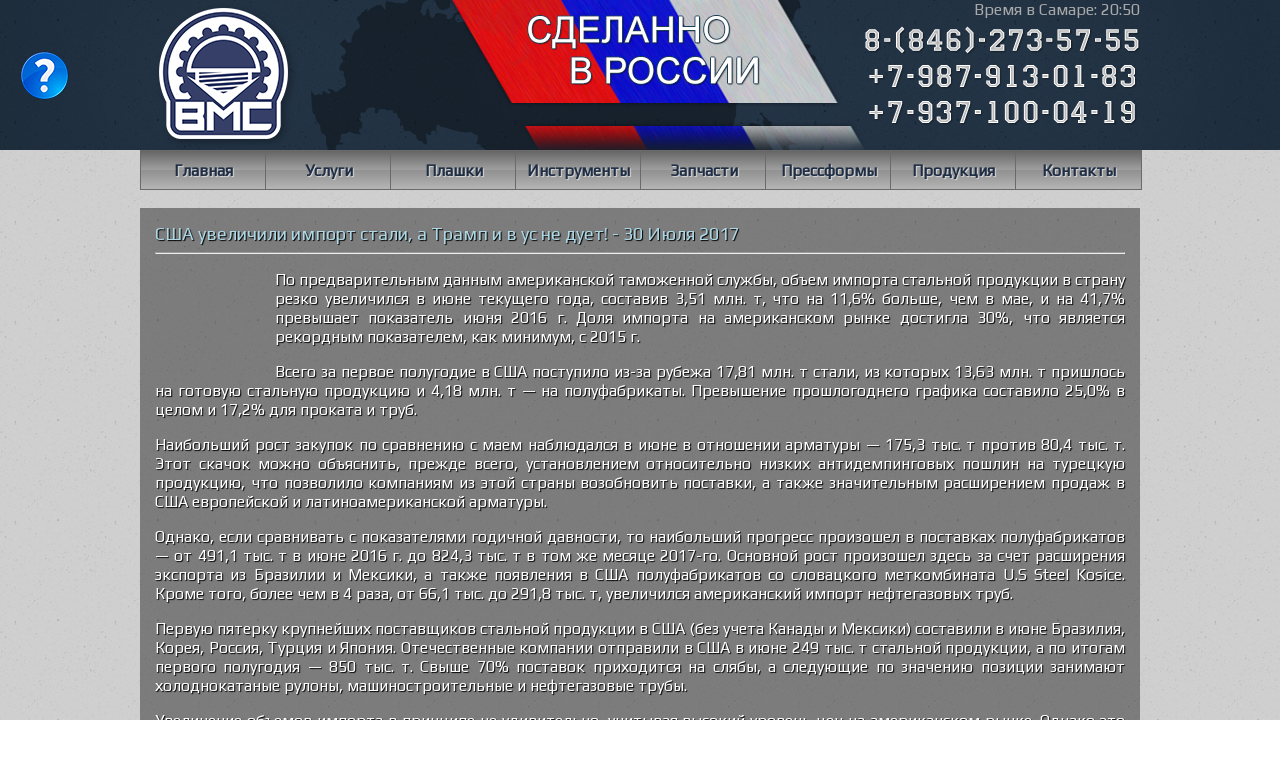

--- FILE ---
content_type: text/html; charset=UTF-8
request_url: http://vmetal.ru/news/ssha_uvelichili_import_stali_a_tramp_i_v_us_ne_duet/2017-07-30-75
body_size: 6351
content:
<!DOCTYPE html>
<!DOCTYPE html>

<html>

 <head>

	<script type="text/javascript">new Image().src = "//counter.yadro.ru/hit;ucoznet?r"+escape(document.referrer)+(screen&&";s"+screen.width+"*"+screen.height+"*"+(screen.colorDepth||screen.pixelDepth))+";u"+escape(document.URL)+";"+Date.now();</script>
	<script type="text/javascript">new Image().src = "//counter.yadro.ru/hit;ucoz_desktop_ad?r"+escape(document.referrer)+(screen&&";s"+screen.width+"*"+screen.height+"*"+(screen.colorDepth||screen.pixelDepth))+";u"+escape(document.URL)+";"+Date.now();</script>
 <title>"ВМС" - Металлообработка</title>
 <meta http-equiv="Content-Type" content="text/html;>
 <meta name="robots" content="noyaca"/>
 <meta name="robots" content="noodp"/>
 <meta content="Металлообработка в Самаре на заказ. Фрезерные, токарные, шлифовальные, расточные работы различной сложности, а так же услуги термической обработки." name="description" />
 <meta content="металлообработка на заказ, услуги по металлообработке, услуги металлообработки" name="keywords" />
 <link href='//fonts.googleapis.com/css?family=Play&subset=latin,cyrillic' rel='stylesheet' type='text/css'> 
 <link type="text/css" rel="StyleSheet" href="/style.css" >
 
	<link rel="stylesheet" href="/.s/src/base.min.css" />
	<link rel="stylesheet" href="/.s/src/layer7.min.css" />

	<script src="/.s/src/jquery-1.12.4.min.js"></script>
	
	<script src="/.s/src/uwnd.min.js"></script>
	<script src="//s741.ucoz.net/cgi/uutils.fcg?a=uSD&ca=2&ug=999&isp=0&r=0.530299349119119"></script>
	<link rel="stylesheet" href="/.s/src/ulightbox/ulightbox.min.css" />
	<link rel="stylesheet" href="/.s/src/socCom.min.css" />
	<link rel="stylesheet" href="/.s/src/social.css" />
	<script src="/.s/src/ulightbox/ulightbox.min.js"></script>
	<script src="/.s/src/socCom.min.js"></script>
	<script src="//sys000.ucoz.net/cgi/uutils.fcg?a=soc_comment_get_data&site=8metmech"></script>
	<script>
/* --- UCOZ-JS-DATA --- */
window.uCoz = {"layerType":7,"ssid":"222743322075075261213","uLightboxType":1,"language":"ru","module":"news","sign":{"7253":"Начать слайд-шоу","3125":"Закрыть","5255":"Помощник","5458":"Следующий","7251":"Запрошенный контент не может быть загружен. Пожалуйста, попробуйте позже.","7254":"Изменить размер","7252":"Предыдущий","7287":"Перейти на страницу с фотографией."},"site":{"id":"8metmech","domain":"vmetal.ru","host":"metmech.do.am"},"country":"US"};
/* --- UCOZ-JS-CODE --- */

		function eRateEntry(select, id, a = 65, mod = 'news', mark = +select.value, path = '', ajax, soc) {
			if (mod == 'shop') { path = `/${ id }/edit`; ajax = 2; }
			( !!select ? confirm(select.selectedOptions[0].textContent.trim() + '?') : true )
			&& _uPostForm('', { type:'POST', url:'/' + mod + path, data:{ a, id, mark, mod, ajax, ...soc } });
		}

		function updateRateControls(id, newRate) {
			let entryItem = self['entryID' + id] || self['comEnt' + id];
			let rateWrapper = entryItem.querySelector('.u-rate-wrapper');
			if (rateWrapper && newRate) rateWrapper.innerHTML = newRate;
			if (entryItem) entryItem.querySelectorAll('.u-rate-btn').forEach(btn => btn.remove())
		}
 function uSocialLogin(t) {
			var params = {"vkontakte":{"height":400,"width":790},"facebook":{"height":520,"width":950},"google":{"width":700,"height":600},"yandex":{"width":870,"height":515},"ok":{"width":710,"height":390}};
			var ref = escape(location.protocol + '//' + ('vmetal.ru' || location.hostname) + location.pathname + ((location.hash ? ( location.search ? location.search + '&' : '?' ) + 'rnd=' + Date.now() + location.hash : ( location.search || '' ))));
			window.open('/'+t+'?ref='+ref,'conwin','width='+params[t].width+',height='+params[t].height+',status=1,resizable=1,left='+parseInt((screen.availWidth/2)-(params[t].width/2))+',top='+parseInt((screen.availHeight/2)-(params[t].height/2)-20)+'screenX='+parseInt((screen.availWidth/2)-(params[t].width/2))+',screenY='+parseInt((screen.availHeight/2)-(params[t].height/2)-20));
			return false;
		}
		function TelegramAuth(user){
			user['a'] = 9; user['m'] = 'telegram';
			_uPostForm('', {type: 'POST', url: '/index/sub', data: user});
		}
function loginPopupForm(params = {}) { new _uWnd('LF', ' ', -250, -100, { closeonesc:1, resize:1 }, { url:'/index/40' + (params.urlParams ? '?'+params.urlParams : '') }) }
/* --- UCOZ-JS-END --- */
</script>

	<style>.UhideBlock{display:none; }</style>
</head>
 
 <body>
 <div align="center" id="topbg">
 <div id="centrbg" style="text-align: right;"><span style="color: rgb(169, 169, 169);">
 Время в Самаре: 20:50
 </span>
 </div>
 </div>

<div id="oproc"><img alt="" src="/flag.png" style="width: 50px; height: 50px;" /> <script>function pollnow292(){document.getElementById('PlBtn292').disabled=true;_uPostForm('pollform292',{url:'/poll/',type:'POST'});}function polll292(id,i){_uPostForm('',{url:'/poll/'+id+'-1-'+i+'-292',type:'GET'});}</script><div id="pollBlock292"><form id="pollform292" onsubmit="pollnow292();return false;"><div class="pollBlock" style="font-family:'Play',sans-serif;">
<div class="pollQue" style="font-size:14pt;padding-top:2px;text-align:left;color: #004B7F;"><b><p>Оцените наш сайт</p></b></div>
<div class="pollAns" style="font-size:10pt;text-align:left;color: black;"><div class="answer"><input id="a2921" type="radio" name="answer" value="1" style="vertical-align:middle;" /> <label style="vertical-align:middle;display:inline;" for="a2921">Отлично</label></div>
<div class="answer"><input id="a2922" type="radio" name="answer" value="2" style="vertical-align:middle;" /> <label style="vertical-align:middle;display:inline;" for="a2922">Хорошо</label></div>
<div class="answer"><input id="a2923" type="radio" name="answer" value="3" style="vertical-align:middle;" /> <label style="vertical-align:middle;display:inline;" for="a2923">Неплохо</label></div>
<div class="answer"><input id="a2924" type="radio" name="answer" value="4" style="vertical-align:middle;" /> <label style="vertical-align:middle;display:inline;" for="a2924">Плохо</label></div>
<div class="answer"><input id="a2925" type="radio" name="answer" value="5" style="vertical-align:middle;" /> <label style="vertical-align:middle;display:inline;" for="a2925">Ужасно</label></div>

					<div id="pollSbm292" class="pollButton"><input class="pollBut" id="PlBtn292" type="submit" value="Оценить" /></div>
					<input type="hidden" name="ssid" value="222743322075075261213" />
					<input type="hidden" name="id"   value="1" />
					<input type="hidden" name="a"    value="1" />
					<input type="hidden" name="ajax" value="292" /></div>
<div class="pollTot" style="padding-top:4px;font-size:10pt;text-align:left;color: #004B7F">Всего ответов: <b>30</b></div>
</div></form></div> <hr/> <script>function pollnow625(){document.getElementById('PlBtn625').disabled=true;_uPostForm('pollform625',{url:'/poll/',type:'POST'});}function polll625(id,i){_uPostForm('',{url:'/poll/'+id+'-1-'+i+'-625',type:'GET'});}</script><div id="pollBlock625"><form id="pollform625" onsubmit="pollnow625();return false;"><div class="pollBlock" style="font-family:'Play',sans-serif;">
<div class="pollQue" style="font-size:14pt;padding-top:2px;text-align:left;color: #004B7F;"><b><p>Как Вы узнали про нас?</p></b></div>
<div class="pollAns" style="font-size:10pt;text-align:left;color: black;"><div class="answer"><input id="a6251" type="radio" name="answer" value="1" style="vertical-align:middle;" /> <label style="vertical-align:middle;display:inline;" for="a6251">Поиск сайта через Яндекс</label></div>
<div class="answer"><input id="a6252" type="radio" name="answer" value="2" style="vertical-align:middle;" /> <label style="vertical-align:middle;display:inline;" for="a6252">Поиск сайта через Google</label></div>
<div class="answer"><input id="a6253" type="radio" name="answer" value="3" style="vertical-align:middle;" /> <label style="vertical-align:middle;display:inline;" for="a6253">Листовка</label></div>
<div class="answer"><input id="a6254" type="radio" name="answer" value="4" style="vertical-align:middle;" /> <label style="vertical-align:middle;display:inline;" for="a6254">Сайт бесплатных объявлений</label></div>
<div class="answer"><input id="a6255" type="radio" name="answer" value="5" style="vertical-align:middle;" /> <label style="vertical-align:middle;display:inline;" for="a6255">Ссылка из видеоролика на YouTube</label></div>
<div class="answer"><input id="a6256" type="radio" name="answer" value="6" style="vertical-align:middle;" /> <label style="vertical-align:middle;display:inline;" for="a6256">Посоветовали знакомые</label></div>
<div class="answer"><input id="a6257" type="radio" name="answer" value="7" style="vertical-align:middle;" /> <label style="vertical-align:middle;display:inline;" for="a6257">Другой вариант</label></div>

					<div id="pollSbm625" class="pollButton"><input class="pollBut" id="PlBtn625" type="submit" value="Ответить" /></div>
					<input type="hidden" name="ssid" value="222743322075075261213" />
					<input type="hidden" name="id"   value="3" />
					<input type="hidden" name="a"    value="1" />
					<input type="hidden" name="ajax" value="625" /></div>
<div class="pollTot" style="padding-top:4px;font-size:10pt;text-align:left;color: #004B7F">Всего ответов: <b>28</b></div>
</div></form></div></div>
 <ul class="menu">
<li><a id="a1" href="http://vmetal.ru/">Главная</a></li>
 <li><a id="a3" href="http://vmetal.ru/uslugi">Услуги</a></li>
 <li><a id="a4" href="http://vmetal.ru/plashki">Плашки</a></li>
 <li><a id="a5" href="http://vmetal.ru/instrument">Инструменты</a></li>
 <li><a id="a6" href="http://vmetal.ru/zapchasti">Запчасти</a></li>
 <li><a id="a7" href="http://vmetal.ru/pressformi">Прессформы</a></li>
 <li><a id="a8" href="http://vmetal.ru/produkcia">Продукция</a></li>
 <li><a id="a2" href="http://vmetal.ru/kontakti">Контакты</a></li>
 </ul>

<div id="infoN"> 
<div class="eTitle" style="text-align:left; font-size:18px;"><a style="color:#ADD8E6;" href="/news/ssha_uvelichili_import_stali_a_tramp_i_v_us_ne_duet/2017-07-30-75">США увеличили импорт стали, а Трамп и в ус не дует! - 30 Июля 2017</a></div>
<hr/>
<div id="nativeroll_video_cont" style="display:none;"></div><p><img alt="" src="http://www.metalinfo.ru/ru/news/96025.jpg" style="margin: 5px 10px; float: left; width: 100px; height: 84px;" />По предварительным данным американской таможенной службы, объем импорта стальной продукции в страну резко увеличился в июне текущего года, составив 3,51 млн. т, что на 11,6% больше, чем в мае, и на 41,7% превышает показатель июня 2016 г. Доля импорта на американском рынке достигла 30%, что является рекордным показателем, как минимум, с 2015 г.</p>

<p>Всего за первое полугодие в США поступило из-за рубежа 17,81 млн. т стали, из которых 13,63 млн. т пришлось на готовую стальную продукцию и 4,18 млн. т &mdash; на полуфабрикаты. Превышение прошлогоднего графика составило 25,0% в целом и 17,2% для проката и труб.</p>

<p>Наибольший рост закупок по сравнению с маем наблюдался в июне в отношении арматуры &mdash; 175,3 тыс. т против 80,4 тыс. т. Этот скачок можно объяснить, прежде всего, установлением относительно низких антидемпинговых пошлин на турецкую продукцию, что позволило компаниям из этой страны возобновить поставки, а также значительным расширением продаж в США европейской и латиноамериканской арматуры.</p>

<section itemprop="article-body">
<p>Однако, если сравнивать с показателями годичной давности, то наибольший прогресс произошел в поставках полуфабрикатов &mdash; от 491,1 тыс. т в июне 2016 г. до 824,3 тыс. т в том же месяце 2017-го. Основной рост произошел здесь за счет расширения экспорта из Бразилии и Мексики, а также появления в США полуфабрикатов со словацкого меткомбината U.S Steel Kosice. Кроме того, более чем в 4 раза, от 66,1 тыс. до 291,8 тыс. т, увеличился американский импорт нефтегазовых труб.</p>

<p>Первую пятерку крупнейших поставщиков стальной продукции в США (без учета Канады и Мексики) составили в июне Бразилия, Корея, Россия, Турция и Япония. Отечественные компании отправили в США в июне 249 тыс. т стальной продукции, а по итогам первого полугодия &mdash; 850 тыс. т. Свыше 70% поставок приходится на слябы, а следующие по значению позиции занимают холоднокатаные рулоны, машиностроительные и нефтегазовые трубы.</p>

<p>Увеличение объемов импорта в принципе не удивительно, учитывая высокий уровень цен на американском рынке. Однако это вызывает серьезную тревогу со стороны американских металлургических компаний, требующих скорейшего введения широкомасштабных импортных ограничений.</p>

<p>Но президент США Дональд Трамп в недавнем интервью газете &laquo;Wall Street Journal&raquo;, заявил, что сначала решит более важные задачи со здравоохранением, налогами и, возможно, инфраструктурой, и только после этого займется торговлей стальной продукцией. Учитывая, что все эти реформы, ранее заявленные Трампом, встречают сильнейшее противодействие со стороны Конгресса, вопрос об ограничении импорта стали может быть отложен в долгий ящик.</p>
</section>

<p>Источник:&nbsp;<a href="http://www.metalinfo.ru/" target="_blank">ИИС &laquo;Металлоснабжение и сбыт&raquo;</a>&nbsp;</p>
		<script>
			var container = document.getElementById('nativeroll_video_cont');

			if (container) {
				var parent = container.parentElement;

				if (parent) {
					const wrapper = document.createElement('div');
					wrapper.classList.add('js-teasers-wrapper');

					parent.insertBefore(wrapper, container.nextSibling);
				}
			}
		</script>
	
<hr/>
<span class="e-reads"><span class="ed-title">Просмотров:</span> <span class="ed-value">924</span></span>
</span></span><span class="ed-sep"> | </span>
<span class="e-date"><span class="ed-title">Дата:</span> <span class="ed-value" title="20:50">19.01.2026</span></span>
 | <a href="http://vmetal.ru/news/">АРХИВ НОВОСТЕЙ</a>
 </div>
 </div>





 <div id="botm">
 <div id="botm_inf">
 
 <div id="column1">
 
 <font color="grey"><p>Контакты</p></font>
 <div>© Компания "ВМС"</div>
 <div>г. Самара 2011-2026</div>
 <div>+7-987-913-01-83</div>
 <div>metmech@mail.ru</div>
 <div>tools7@mail.ru</div>
 <font color="grey"><p>Сайт разработан</p></font>
 <div>63dima@mail.ru</div>
 
 </div>
 
 <div id="column2">
 
 <font color="grey"><p>Навигация</p></font>
 <div><a href="http://vmetal.ru/">Главная</a></div>
 <div><a href="http://vmetal.ru/uslugi#Механическая обработка">Механическая обработка</a></div>
 <div><a href="http://vmetal.ru/uslugi#Термическая обработка">Термическая обработка</a></div>
 <div><a href="http://vmetal.ru/uslugi#Нанесение покрытий">Нанесение покрытий</a></div>
 <div><a href="http://vmetal.ru/uslugi#ТВЧ">Закалка ТВЧ</a></div>
 <div><a href="http://vmetal.ru/uslugi#ХТО">Химико-термическая обработка</a></div>
 <div><a href="http://vmetal.ru/plashki">Плашки</a></div>
 <div><a href="http://vmetal.ru/instrument">Инструмент</a></div>
 
 </div>
 
 <div id="column3">
 <p>
 <div><a href="http://vmetal.ru/zapchasti">Запчасти</a></div>
 <div><a href="http://vmetal.ru/pressformi">Прессформы</a></div>
 <div><a href="http://vmetal.ru/produkcia">Продукция</a></div>
 <div><a href="http://vmetal.ru/kontakti">Контакты</a></div>
</p>
<br></br></br>
 <div align="right"></div>
 <div align="right"><!-- "' --><span class="pb1XjxsN"><a href="https://www.ucoz.ru/" title="Сайт работает на uCoz" target="_blank" rel="nofollow">uCoz</a></span></div>
 
 </div>
 
 </div>
 </div>

<script src="/widget/?1;%D0%9D%D0%B0%D0%B2%D0%B5%D0%B4%D0%B8%D1%82%D0%B5%20%D0%BA%D1%83%D1%80%D1%81%D0%BE%D1%80%20%D0%BD%D0%B0%20%D0%B7%D0%BD%D0%B0%D0%BA%20%D0%B2%D0%BE%D0%BF%D1%80%D0%BE%D1%81%D0%B0%20%D0%B2%20%D0%B2%D0%B5%D1%80%D1%85%D0%BD%D0%B5%D0%BC%20%D0%BB%D0%B5%D0%B2%D0%BE%D0%BC%20%D1%83%D0%B3%D0%BB%D1%83%20%D0%B8%20%D0%BF%D1%80%D0%BE%D0%B9%D0%B4%D0%B8%D1%82%D0%B5%20%D0%B3%D0%BE%D0%BB%D0%BE%D1%81%D0%BE%D0%B2%D0%B0%D0%BD%D0%B8%D0%B5.|000000|BDBDBD|20|30|left"></script>
<!-- 0.09021 (s741) -->

--- FILE ---
content_type: text/css
request_url: http://vmetal.ru/style.css
body_size: 1507
content:
body
	{
                min-height: 768px;
                min-width: 1200px;
		font-family: 'Play', sans-serif;
		padding: 0px;
		margin: 0px;
		border: 0px;
		background: url(bg.png) repeat;
	}
	

html { overflow-x: hidden; }

#oproc
{
overflow: hidden;
z-index: 100;
position: fixed;
width: 50px;
height: 50px;
top: 50px;
left: 20px;

transition: background-color 0.1s, width 0.1s, height 0.1s;
}

#oproc:hover
{
box-shadow: inset 0px 0px 20px 0px rgba(0,0,0,0.5);
border: 2px solid #004B7F;
z-index: 100;
position: fixed;
width: 260px;
height: 500px;
background-color: #CDCDCD;
border-radius: 10px 10px 10px 10px;
top: 50px;
left: 20px;
padding: 10px;
transition: background-color 0.1s, width 0.1s, height 0.1s;
}

#topbg
	{
                box-shadow: inset 0px 0px 200px 0px rgba(0,0,0,0.5);
		z-index: 1;
                width: auto;
		height: 150px;
		background: url(bg2.png) repeat;
         } 
	
#topbg1
	{
                box-shadow: inset 0px 0px 200px 0px rgba(0,0,0,0.5);
		z-index: 1;
                width: auto;
		height: 150px;


}
@keyframes snow {
  0% {background-position: 0px 0px, 0px 0px, 0px 0px;}
  50% {background-position: 500px 500px, 100px 200px, -100px 150px;}
  100% {background-position: 500px 1000px, 200px 400px, -100px 300px;}
}
@-moz-keyframes snow {
  0% {background-position: 0px 0px, 0px 0px, 0px 0px;}
  50% {background-position: 500px 500px, 100px 200px, -100px 150px;}
  100% {background-position: 400px 1000px, 200px 400px, 100px 300px;}
}
@-webkit-keyframes snow {
  0% {background-position: 0px 0px, 0px 0px, 0px 0px;}
  50% {background-position: 500px 500px, 100px 200px, -100px 150px;}
  100% {background-position: 500px 1000px, 200px 400px, -100px 300px;}
}
@-ms-keyframes snow {
  0% {background-position: 0px 0px, 0px 0px, 0px 0px;}
  50% {background-position: 500px 500px, 100px 200px, -100px 150px;}
  100% {background-position: 500px 1000px, 200px 400px, -100px 300px;}
}

	
#centrbg
	{
	    z-index: 2;
		height: 150px;
		width: 1000px;
		background: url(topbg.png) repeat;
	}
ul
	{
	display: block;
	margin: auto;
	height: 13px;
	width: 1000px;
	padding: 0;
	list-style: none;
	}
	
ul:after
	{
	margin: 0;
	display: block;
	content: ' ';
	clear: both;
	float: none;
	}
	
ul.menu > li
	{
	width: 125px;
	height: 13px;
	float: left;
	position: relative;
	}
	
ul.menu > li > a 
	{
	font-family: 'Play', sans-serif;
        font-weight: bold;
	padding-top: 10px;
	padding-bottom: 15px;
	display: block;
	text-shadow: 1px 1px 1px #dadada;
	text-align: center;
	width: 125px;
	height: 13px;
	color: #1f2e44;
	text-decoration: none;
	background-image: linear-gradient(to bottom, #666666 0%,#a0a0a0 50%,#919191 51%,#b5b5b5 100%);
	border: 1px solid #6a6a6b;
	}
	
#a1
	{
	/* border-radius: 0px 0px 0px 10px; */
	padding-top: 10px;
	padding-bottom: 15px;
	display: block;
	text-shadow: 1px 1px 1px #dadada;
	text-align: center;
	width: 125px;
	height: 13px;
	color: #1f2e44;
	text-decoration: none;
	background-image: linear-gradient(to bottom, #666666 0%,#a0a0a0 50%,#919191 51%,#b5b5b5 100%);
	border: 1px solid #6a6a6b;
	}
		
#a2
	{
	/* border-radius: 0px 0px 10px 0px; */
	padding-top: 10px;
	padding-bottom: 15px;
	display: block;
	text-shadow: 1px 1px 1px #dadada;
	text-align: center;
	width: 125px;
	height: 13px;
	color: #1f2e44;
	text-decoration: none;
	background-image: linear-gradient(to bottom, #666666 0%,#a0a0a0 50%,#919191 51%,#b5b5b5 100%);
	border: 1px solid #6a6a6b;
	}
	
ul.menu > li > a:hover 
	{
	transition: 0.5s ;
	box-shadow: inset 0 5px 20px rgba(0,0,0,0.5);
	background: url(bg3.png) repeat left top;
	text-shadow: 0px 0px 0px #000;
	color: white;
	}


#a1:hover 
	{
	background: url(bg3.png) repeat left top;
	border: 1px solid #6a6a6b;
	text-shadow: 0px 0px 0px #000;
	color: white;
	}

#a2:hover 
	{
	background: url(bg3.png) repeat left top;
	text-shadow: 0px 0px 0px #000;
	color: white;
	}

#a3:hover 
	{
	background: url(bg3.png) repeat left top;
	text-shadow: 0px 0px 0px #000;
	color: white;
	}

#a4:hover 
	{
	background: url(bg3.png) repeat left top;
	text-shadow: 0px 0px 0px #000;
	color: white;
	}

#a5:hover 
	{
	background: url(bg3.png) repeat left top;
	text-shadow: 0px 0px 0px #000;
	color: white;
	}

#a6:hover 
	{
	background: url(bg3.png) repeat left top;
	text-shadow: 0px 0px 0px #000;
	color: white;
	}

#a7:hover 
	{
	background: url(bg3.png) repeat left top;
	text-shadow: 0px 0px 0px #000;
	color: white;
	}

#a8:hover 
	{
	background: url(bg3.png) repeat left top;
	text-shadow: 0px 0px 0px #000;
	color: white;
	}

	
ul.submenu 
	{
	background: url(bg3.png) repeat left top;
	box-shadow: inset 0 5px 20px rgba(0,0,0,0.5);
	z-index: 4;
	display: none;
	position: absolute;
	width: 250px;
	height: auto;
	top: 39px;
	left: 0;
	border: 1px solid #6a6a6b;
	}
	
ul.submenu > li 
	{
	display: block;
	}
	
ul.submenu > li > a 
	{	
	display: block;
	padding: 10px;
	color: white;
	text-shadow: 1px 1px 1px #000;
	text-decoration: none;
	}
	
ul.submenu > li > a:hover 
	{
	background-color: #6a6a6b;
	transition: 0.5s ;
	}
	
ul.menu > li:hover > ul.submenu 
	{
	display: block;
	}

#inf
	{
        margin-left: auto;
        margin-right: auto;
	z-index: 2;
	margin-top: 25px;
	margin-bottom: 25px;
	display: block;
	}

#slidshw
	{
	align: center;
	background: url(1.jpg);
	z-index: 2;
	background-color: white;
	height: 350px;
	width: 1000px;
	}

#clrsld
	{
	background-color: pink;
	z-index: 4;
	display: inline;
	height: 350px;
	width: 650px;
	}

#youtb
	{
	position: relative;
	left: 325px;
	z-index: 5;
	height: 350px;
	width: 350px;
	}
	
#yout1
	{
	font-family: 'Play', sans-serif;
	opacity: 0.9;
	letter-spacing: 1px;
	text-shadow: 1px 1px 1px #000;
	color: white;
	padding: 10px;
	background: url(tube1.png);
	position: inherit;
	z-index: 6;
	display: block;
	height: 155px;
	width: 330px;
	}
	
#yout2
	{
	color: grey;
	padding: 10px;
	background: url(tube1.png);
	position: inherit;
	z-index: 6;
	display: block;
	height: 155px;
	width: 330px;
	}

#info
	{
	/* border-radius: 10px 10px 10px 0px; */
	text-shadow: 1px 1px 1px #000;
	margin-top: 45px;
        margin-left: auto;
        margin-right: auto;
	padding: 15px;
	color: white;
	display: block;
	height: auto;
	width: 970px;
	z-index: 7;
        background: url(tube1.png);
	}
	
#botm
	{
        box-shadow: inset 0px 0px 200px 0px rgba(0,0,0,0.5);
        min-width: 1000px;
	z-index: 1;
	height: 250px;
	background: url(bg2.png) repeat;
	}

#botm_inf
	{

	font-family: 'Play', sans-serif;
	margin-left: auto;
	margin-right: auto;
	text-shadow: 1px 1px 1px #000;
	color: white;
	width: 1000px;
	height: 250px;
	}
	
#column1
	{
	padding: 10px;
	display: inline-table;
	width: 280px;
	height: 230px;
	}

#column2
	{
	padding: 10px;
	display: inline-table;
	width: 380px;
	height: 230px;
	}
	
#column3
	{
	padding: 10px;
	display: inline-table;
	margin-right: auto;
	width: 272px;
        height: 230px;
        vertical-align: top;
	}
#infoN
	{
	/* border-radius: 10px 10px 10px 0px; */
        text-align: justify;
	text-shadow: 1px 1px 1px #000;
	margin-top: 45px;
        margin-bottom: 15px;
        margin-left: auto;
        margin-right: auto;
	padding: 15px;
	color: white;
	display: block;
	height: auto;
	width: 970px;
	z-index: 7;
        background: url(tube1.png);
	}

#infoNEW
	{
	/* border-radius: 10px 10px 10px 0px; */
        text-align: justify;
	text-shadow: 1px 1px 1px #000;
	margin-top: 25px;
        margin-bottom: 15px;
        margin-left: auto;
        margin-right: auto;
	padding: 15px;
	color: white;
	display: block;
	height: auto;
	width: 970px;
	z-index: 7;
        background: url(tube1.png);
	}

A:link { text-decoration: none; color: white; }
A:visited { text-decoration: none;  color: white; }
A:active { text-decoration: none;  color: white; }
A:hover { text-decoration: underline; color: white; text-shadow: 0px 0px 0px white;}

.catPages1 {
text-align: -webkit-center;
text-shadow: 1px 1px 2px #767676;
}

.catPages2 {
text-align: -webkit-center;
margin: 20px;
text-shadow: 1px 1px 2px #767676;
}